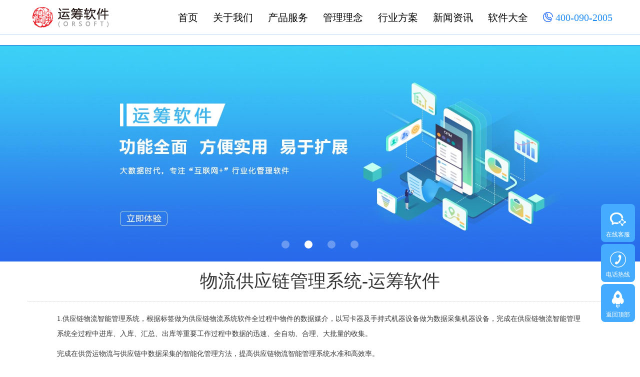

--- FILE ---
content_type: text/html
request_url: https://www.orsoft.org/news/20220813/161940.shtml
body_size: 17532
content:
<!DOCTYPE html>
<html>

<head>
    <meta charset="utf-8" />
    <meta name="viewport" content="width=device-width, initial-scale=1.0">
    <title>物流供应链管理系统-运筹软件</title>
    <meta name="keywords" content="物流ERP,供应链管理系统,供应链ERP,物流行业,物流仓储管理,货物溯源管理,物流标签管理,电子标签打印,物理管理软件" />
    <meta name="description" content="" />
    <link href="https://www.orsoft.org/" rel="canonical"/>
    <meta name="applicable-device"content="pc,mobile">
    <meta name="author" content="运筹软件 - https://www.orsoft.org" />
    <link rel="bookmark" href="https://www.orsoft.org/favicon.ico" />
    <link href="https://www.orsoft.org/css/bootstrap.min.css"  rel="stylesheet">
    <link href="https://www.orsoft.org/css/ie10-viewport-bug-workaround.css" rel="stylesheet">
    <link href="https://www.orsoft.org/css/starter-template.css" rel="stylesheet">
    <link href="https://www.orsoft.org/css/slick.css" rel="stylesheet">

</head>

<body>
        <!-- 导航栏部分-->
        ﻿<link href="https://www.orsoft.org/css/css.css" rel="stylesheet">
<img id="imgWeiXin" src="/images/qiyeweixin2.png" onclick="this.style.display='none';" alt="" class="right" style="display:none;width:300px;right:80px">
<img id="imgWeiXin2" src="/images/qiyeweixin.png" onclick="this.style.display='none';" alt="" class="right" style="display:none;width:300px;right:80px">
<div class="right">
    <div>
        <a href="javascript:void(0);" onclick="ShowWeiXin2();"  rel="nofollow">
            <img src="https://www.orsoft.org/images/运筹系统改_13.jpg" alt=""><br>
            在线客服
        </a>
    </div>
    <script type="text/javascript">
        function ShowWeiXin() {
            document.getElementById("imgWeiXin").style.display = "";
        }
        function ShowWeiXin2() {
            document.getElementById("imgWeiXin2").style.display = "";
        }
    </script>
    <div style="display:none;">
        <a href="javascript:void(0);" onclick="ShowWeiXin();" rel="nofollow">
            <img src="https://www.orsoft.org/images/weixinlogo.png" alt=""><br>
            微信交流
        </a>
    </div>
    <div>
        <a href="tel://4000902005">
            <img src="https://www.orsoft.org/images/运筹系统改_17.jpg" alt=""><br>
            电话热线
        </a>
    </div>
    <div>
        <a href="javascript:$('html,body').animate({ scrollTop: 0 }, 600);">
            <img src="https://www.orsoft.org/images/运筹系统改_30.jpg" alt=""><br>
            返回顶部
        </a>
    </div>
    <img id="imgDuiYi" src="https://www.orsoft.org/images/duiyi.gif" style="display: none; z-index: 1000; position: fixed; right: 0px; top: 100px;" onclick="this.style.display='none';">
</div>
<div class="top" style="display: none;">
    <div class="container">
        <img src="https://www.orsoft.org/images/tel.png" alt="">
        <span>全国服务热线：400-090-2005</span>
        <span>大数据时代，专注“互联网+”行业化管理软件服务商</span>
    </div>
</div>
<nav class="navbar navbar-fixed-top" style="background: #fff;">
    <div class="container">
        <div class="navbar-header">
            <button type="button" class="navbar-toggle collapsed" data-toggle="collapse" data-target="#navbar" aria-expanded="false" aria-controls="navbar">
                <span class="sr-only">Toggle navigation</span>
                <span class="icon-bar"></span>
                <span class="icon-bar"></span>
                <span class="icon-bar"></span>
            </button>
            <a target="_blank" class="navbar-brand" href="/">
                <img src="https://www.orsoft.org/images/运筹系统改_07.jpg" alt="运筹软件">
            </a>
        </div>
        <div id="navbar" class="collapse navbar-collapse">
            <ul class="nav navbar-nav">
                <li><a href="https://www.orsoft.org">首页</a></li>
                <li><a href="https://www.orsoft.org/About-1.shtml">关于我们</a></li>
                <li><a href="https://www.orsoft.org/software/">产品服务</a></li>
                <li><a href="https://www.orsoft.org/management/">管理理念</a></li>
                <li><a href="https://www.orsoft.org/solution/">行业方案</a></li>
                <li><a href="https://www.orsoft.org/news/">新闻资讯</a></li>
                <li><a href="https://www.orsoft.org/catogry/softtype/" style="padding-right: 0;">软件大全</a></li>
                <li style="display: none;"><a href="https://www.orsoft.org/About-1.shtml?nav=5">联系我们</a></li>
                <li>
                    <a href="tel://4000902005" style="color: #1e8bf3;">
                        <img src="https://www.orsoft.org/images/tel.png" />&nbsp;400-090-2005
                    </a>
                </li>
            </ul>
        </div>
    </div>
</nav>

    <div class="lunbo" id="banner">
        <a href="https://www.orsoft.org/order.aspx?from=%e6%99%ba%e6%85%a7%e5%b9%b3%e5%8f%b0%2b%e8%a1%8c%e4%b8%9a%e6%a0%87%e5%87%86%e5%8c%96%2b%e4%bc%81%e4%b8%9a%e4%b8%aa%e6%80%a7%e5%8c%96">
            <img src="https://www.orsoft.org/images/运筹系统改_10.jpg" alt="" width="100%" rel="nofollow"></a>
        <a href="https://www.orsoft.org/order.aspx?from=%e5%8a%9f%e8%83%bd%e5%85%a8%e9%9d%a2%2b%e6%96%b9%e4%be%bf%e5%ae%9e%e7%94%a8%2b%e6%98%93%e4%ba%8e%e6%89%a9%e5%b1%95">
            <img src="https://www.orsoft.org/images/banner1.jpg" alt="" width="100%" rel="nofollow"></a>
        <a href="https://www.orsoft.org/order.aspx?from=%e4%bb%b7%e6%a0%bc%e4%bd%8e%e5%bb%89%2b%e5%ae%9e%e6%96%bd%e5%bf%ab%e6%8d%b7%2b%e9%a3%8e%e9%99%a9%e5%8f%af%e6%8e%a7">
            <img src="https://www.orsoft.org/images/banner2.jpg" alt="" width="100%" rel="nofollow"></a>
        <a href="https://www.orsoft.org/order.aspx?from=%e9%a9%b0%e5%90%8d%e5%93%81%e7%89%8c%2b%e7%b3%bb%e7%bb%9f%e6%88%90%e7%86%9f%2b%e6%a1%88%e4%be%8b%e4%bc%97%e5%a4%9a">
            <img src="https://www.orsoft.org/images/banner3.jpg" alt="" width="100%" rel="nofollow"></a>
    </div>

        <!-- 内容区部分-->
            <div class="container">
	<h1>物流供应链管理系统-运筹软件</h1>
                <div class="divContent">
                <!--Content Start--><p class="MsoNormal" style="font-size: 12px;"><span style="font-size: 10.5pt; font-family: 宋体;"><font face="Calibri">1.</font></span><span style="font-size: 10.5pt; font-family: 宋体;">供应链物流智能管理系统，根据标签做为供应链物流系统软件全过程中物件的数据媒介，以写卡器及手持式机器设备做为数据采集机器设备，完成在供应链物流智能管理系统全过程中进库、入库、汇总、出库等重要工作过程中数据的迅速、全自动、合理、大批量的收集。</span></p><p class="MsoNormal" style="font-size: 12px;"><span style="font-size: 10.5pt; font-family: 宋体;">完成在供货运物流与供应链中数据采集的智能化管理方法，提高供应链物流智能管理系统水准和高效率。</span></p><p class="MsoNormal" style="font-size: 12px;"><span style="font-size: 10.5pt; font-family: 宋体;"><font face="Calibri">2.</font><font face="宋体">对各项</font></span><span style="font-size: 10.5pt; font-family: 宋体;">逻辑顺序及其与客户目前业务管理系统的逻辑顺序。顶展运用的每个货运物流与供应链运用控制模块管理处业务流程，仓储物流终端设备业务流程，主持终端机业务流程与分布式数据库开展数据传输</span><span style="font-size: 10.5pt; font-family: 宋体;">：</span><span style="font-size: 10.5pt; font-family: 宋体;">分布式数据库依据运里控制模块子组件的命令</span><span style="font-size: 10.5pt; font-family: 宋体;">，</span><span style="font-size: 10.5pt; font-family: 宋体;"><font face="宋体">根据传输数据层控制硬件配置</font><font face="Calibri">(</font><font face="宋体">包含移动式写卡器、便携式数据采集终端、发卡器</font><font face="Calibri">)</font><font face="宋体">，并获得硬件配置回到的数据信息</font></span><span style="font-size: 10.5pt; font-family: 宋体;">；</span><span style="font-size: 10.5pt; font-family: 宋体;">硬件配置则依据分布式数据库的命令载入或打印出标签，而目分布式数据库还承担应用软件和数据库查询中间的数据传输。</span><span style="font-family: 宋体; font-size: 10.5pt;">&nbsp;</span></p><p class="MsoNormal" style="font-size: 12px;"><span style="font-size: 10.5pt; font-family: 宋体;"><font face="Calibri">3.</font></span><span style="font-size: 10.5pt; font-family: 宋体;">货运物流与供应链管理智能管理系统由核心管理系统，库存管理系统，手持终端机操作系统构成，这好多个系统软件互相配合一同完成对</span><span style="font-size: 10.5pt; font-family: 宋体;">仓</span><span style="font-size: 10.5pt; font-family: 宋体;">库物资供应的贴标签、进库、入库、盘点、出库等各种工作阶段数据信息迅速精确的收集，保证公司立即精准地把握库存量的实际数据信息，有效的保证和操纵公司库存量，合理的提升物流仓储管理高效率，减少经营成本。</span></p><p class="MsoNormal" style="font-size: 12px;"><span style="font-size: 10.5pt; font-family: 宋体;"><font face="Calibri">4.</font><font face="宋体">第三方系统的对接应用，</font></span><span style="font-size: 10.5pt; font-family: 宋体;">在供应链物流智能管理系统的信息化规划和使用中，</span><span style="font-size: 10.5pt; font-family: 宋体;">支持</span><span style="font-size: 10.5pt; font-family: 宋体;">第三方系统软件</span><span style="font-size: 10.5pt; font-family: 宋体;">的</span><span style="font-size: 10.5pt; font-family: 宋体;"><font face="宋体">连接，如公司的</font><font face="Calibri">ERP</font><font face="宋体">供应链管理系统，</font><font face="Calibri">ERM</font><font face="宋体">系统软件等。</font></span></p><p class="MsoNormal" style=""><font face="宋体"><span style="font-size: 14px;">更多的软件详情请致电400-090-2005 解读顾问：马佳俊</span></font></p><!--Content End-->

	</div>
	    <div class="container">	
        <div id="chanpinln1_2_1_3">
            上一篇：<a href="https://www.orsoft.org/news/20220813/161601.shtml" style="color: #228B22;">金融行业投融资业务管理系统</a>&nbsp;
            下一篇：<a href="https://www.orsoft.org/news/20220815/145503.shtml" style="color: #228B22;">售后服务系统</a>
        </div>
		<div id="chanpinln1_2_1_4">
		    <p>推荐阅读</p>
			<ul>
				
				<li><a href="https://www.orsoft.org/news/20190124/170818.shtml">运筹软件-物流行业信息化管理系统</a></li>
				
				<li><a href="https://www.orsoft.org/news/20220421/153415.shtml">物流ERP系统功能需求以及解决方案</a></li>
				
				<li><a href="https://www.orsoft.org/news/20220517/101836.shtml">仓储物流行业解决方案</a></li>
				
				<li><a href="https://www.orsoft.org/news/20220819/165839.shtml">货运物流供应链管理系统</a></li>
				 
			</ul>
		</div>
    </div>
             </div>
        ﻿<span class="tiyan"><img src="https://www.orsoft.org/images/cuxiao.png"><a href="https://www.orsoft.org/order.aspx?from=%e6%b3%a8%e5%86%8c%e8%8e%b7%e8%b5%a0%e6%99%ba%e8%83%bd%e9%94%80%e5%94%ae%e8%87%aa%e5%8a%a8%e5%8c%96%e7%b3%bb%e7%bb%9f" rel="nofollow">注册获赠【智能销售自动化系统】</a></span>

<div class="erp1">

    <div class="container">
        <p>运筹软件的五大特色</p>
        <ul>
            <li>
                <img src="https://www.orsoft.org/images/运筹系统改_239.jpg" alt="">
                <p>“道”与“器”</p>
                <span>运筹软件各功能模块融入管理大师的先进管理思想及科学的业务管理模式，思想指导软件，软件服务管理，力求“道”与“器”的完美结合。</span>
            </li>
            <li>
                <img src="https://www.orsoft.org/images/运筹系统改_242.jpg" alt="">
                <p>超强安全性</p>
                <a>数据库底层加密</a>
                <a>网银数字证书</a>
                <a>加密锁加密</a>
                <a>硬件锁定</a>
            </li>
            <li>
                <img src="https://www.orsoft.org/images/运筹系统改_233.jpg" alt="">
                <p>
                    人、财、物<br />
                    产、供、销<br />
                    一体化解决方案
                </p>
                <span>运筹软件所有功能模块可集成使用，亦可分体使用。防止多套系统，重复录入数据，高效一体。</span>
            </li>
            <li>
                <img src="https://www.orsoft.org/images/运筹系统改_245.jpg" alt="">
                <p>界面友好、易用、实用</p>
                <span>运筹软件菜单、功能模块划分、表单字段布局、按钮名称、操作风格始终坚持符合人体工程学设计理念</span>
            </li>
            <li>
                <img src="https://www.orsoft.org/images/运筹系统改_236.jpg" alt="">
                <p>
                    专家顾问团队，<br>
                    持续性完善系统
                </p>
                <span>专注企业管理控制理念研究，坚持技术研发创新服务于管理厉行强悍、实用、简便、易用科学的实施方案、专业工程师服务</span>
            </li>
        </ul>
    </div>

</div>
<div class="erp2">
    <div class="container">
        <p>采购管理系统软件的十大标准</p>
        <table class="tblpk">
            <tr class="trpkheader">
                <td class="tdbiaozhun">PK项目</td>
                <td>评价标准</td>
                <td>运筹软件</td>
                <td>其他品牌</td>
            </tr>
            <tr>
                <td><img src="https://www.orsoft.org/images/品牌.png"  />品牌认知</td>
                <td>成立时间长、专业度高、坚持管理思想指导软件，软件系统服务企业管理；坚持技术创新、服务企业为本，不投机取巧，不炒作热点。 </td>
                <td>10余年专注企业管理软件研发，融入世界管理大师的先进管理思想，帮助企事业单位建立以客户为中心的经营理念、组织模式、业务规则及评估系统，形成一套整体的科学管控体系。</td>
                <td>成立时间短，风投注资成立，注重营销，炒作概念，只顾发展用户注册量，能圈更多的钱。 </td>
            </tr>
            <tr>
                <td><img src="https://www.orsoft.org/images/案例.png"  />行业案例 </td>
                <td>高端行业越多越好，理念先进，精细化管理，经验丰富，见多识广，专家顾问型团队；坚决杜绝“粗放式、简单化”管理。 </td>
                <td>高精尖企业管理规范、理念超前，引领作用强，浪潮集团、中国移动、华谊兄弟、中国高铁、国家储备粮集团等都是运筹典型客户。</td>
                <td>专注模式简单、松散管理的入门级产品，粗放式乡镇企业加工厂，信息化普及程度低的客户最多、人员最多。 </td>
            </tr>
            <tr>
                <td><img src="https://www.orsoft.org/images/功能.png"  />功能强弱</td>
                <td>CRM、OA、ERP、HR、SCM、微商城、APP、BPM等高度集成，整套企业管理体系，可以临时不用，但不能没有，否则后期对接后患无穷。 </td>
                <td>提供一体化管理系统，可分割使用，亦可集成使用。全面不失细致，通过一套软件即可掌控企业的人、财、物，产、供、销，运筹行业专用系统更强大，没有我们做不到，只有你想不到。</td>
                <td>只提供部分功能，典型的“信息孤岛”，碎片化管理，不成体系。简易、low，成了他们的代名词。好的管理体系不只是考勤、录客户、事务审批这么简单。 </td>
            </tr>
            <tr>
                <td><img src="https://www.orsoft.org/images/定制.png"  />个性定制 </td>
                <td>优秀的企业都有自己的独特管理体系，这就需要个性化的软件系统支撑，就像衣服“高级定制”，“量体裁衣”，精品永远是王道。</td>
                <td>行业定制+企业个性，运筹软件服务30多个行业，提供双定制产品及服务，我们坚信每个企业都是独一无二的，互联网思维，才是中国企业发展根本。</td>
                <td>典型特征：千篇一律，千人一面。总体来说就是信息化管理的V1.0版，大众普及化产品，永远只会在低端市场活跃。 </td>
            </tr>
            <tr>
                <td><img src="https://www.orsoft.org/images/方便.png"  />方便实用 </td>
                <td>符合人体工程学、管理工程学，工作习惯，编辑习惯、阅览习惯，众多前沿客户、工程师验证优化。 </td>
                <td>8种色系，随心选择，界面风格统一，适应设计潮流，一看即会，触类旁通，系统越是高深，表现越要浅显易懂。 </td>
                <td>过度美化，牺牲统一，简单的东西为了体现丰富化，只能在表现形式上多变花样，与管理方向南辕北辙。</td>
            </tr>
            <tr>
                <td><img src="https://www.orsoft.org/images/扩展.png"  />可扩展性</td>
                <td>企业所有管理体系工具尽可能都纳入软件系统，全面抛弃各种Excel表格数据填报、统计、下载查看的搬运工模式。 </td>
                <td>门户、场景、菜单、图标、语言、色系、表单、流程、字段、报表、app、数据引用、公式运算、自定义业务函数、回写、校验、权限、消息、预警、定时或触发任务均可自定义配置。</td>
                <td>有用没用的功能都在刷存在感，换色、换门户、换图标、换菜单名称、换表单字段、换可选项、换报表、自定义业务关联引用、回写，想都不用想，因为架构所限没法实现。 </td>
            </tr>
            <tr>
                <td><img src="https://www.orsoft.org/images/风险.png"  />周期风险</td>
                <td>无论简单需求，复杂需求，都有专业项目实施方案、配备项目经理把控进度、需求调研、个性化配置、安装、培训、上线、优化。</td>
                <td>周期短，简单需求1周内完成配置、培训，系统可拆分、可组合；预算有限的情况下可总体规划，分期购买。首期满足核心需求，后期逐步拓展。</td>
                <td>简单需求较短，复杂需求难以确定，因为二次开发涉及费用核算、双方汇报、审批，讨价还价、验证测试、BUG修复、综合成本高、风险大。</td>
            </tr>
            <tr>
                <td><img src="https://www.orsoft.org/images/集成.png"  />系统集成</td>
                <td>专业的管理系统工程一定是高度集成的，开放的接口，保持生态链良性发展。 </td>
                <td>集成呼叫中心、第三方ERP、OA、视频会议、单点登录、网银在线支付、微信、短信、Email、身份认证等。 </td>
                <td>大多为在线租用云部署模式，封闭式架构、不对外开放，不支持二次开发、第三方应用集成。 </td>
            </tr>
            <tr>
                <td><img src="https://www.orsoft.org/images/服务.png"  />售后服务</td>
                <td>专业考评工程师服务，支持远程协助、上门服务、驻场实施，与购买需求有偏差能及时响应。 </td>
                <td>项目组管理服务，用户满意度考评。超过购买需求30%以内，免费提供服务。超出部分核算工作量，按工时成本计费。 </td>
                <td>超过购买需求，不仅无免费服务。有的收费也难满足需求，二次开发也不是想做就能做，需要依赖于强大的平台支撑。</td>
            </tr>
            <tr>
                <td><img src="https://www.orsoft.org/images/价格.png"  />价格成本</td>
                <td>本地部署、云部署，使用没有本质区别，产权性质类似买房、租房，主要是随心所欲可定制度的差别、资产和费用的区别。 </td>
                <td>可租可售，同等品质水准比同行价低50%，通用普及版、行业专用版、高端定制版按需合作。运筹软件的经营理念：质优价廉，童叟无欺。 </td>
                <td>租用版抱着试试看的态度选择者居多，这也是圈用户的套路，只租不售，按年收费，表面便宜，实属不然，3年的钱足够买永久授权。</td>
            </tr>
        </table>

        <span class="tiyan"><a href="https://www.orsoft.org/order.aspx?from=%e7%ae%80%e7%ba%a6%e9%80%9a%e7%94%a8%e7%89%88" rel="nofollow"><img class="icon" src="https://www.orsoft.org/images/jianyue.png"  />简约通用版</a><a href="https://www.orsoft.org/order.aspx?from=%e9%ab%98%e7%ab%af%e5%ae%9a%e5%88%b6%e7%89%88" rel="nofollow"><img class="icon" src="https://www.orsoft.org/images/dingzhi.png"  />高端定制版</a></span>

    </div>
</div>
<div class="container anli">
    <p>行业客户经典案例</p>
    <div>
        <img src="https://www.orsoft.org/images/2_03.png" alt=""><div>
            <p>浪潮集团核心合作伙伴</p>
            <span>行业: IT（全国最大信息系统集成商）</span><span>应用: 合作终端客户包括CRM、政务OA、智慧粮库、执法系统及监管系统等</span>
        </div>
    </div>
    <div>
        <img src="https://www.orsoft.org/images/2_05.png" alt=""><div>
            <p>华谊兄弟传媒管理系统</p>
            <span>行业: 广告传媒（中国最大传媒集团）</span><span>应用: 客户、项目管理、合同协议、媒介资源管理、销售绩效、薪资提成</span>
        </div>
    </div>
    <div>
        <img src="https://www.orsoft.org/images/2_07.png" alt=""><div>
            <p>中储粮智慧办公数据铁笼</p>
            <span>行业: 党政机关（治国安邦核心单位）</span><span>应用: 公文流转、财务管理、辅助办公、人事档案、会议管理、物品资产、党建管理、档案管理</span>
        </div>
    </div>
    <div>
        <img src="https://www.orsoft.org/images/2_09.png" alt=""><div>
            <p>长城汽车媒介管理系统</p>
            <span>行业: 汽车制造（全球销量第一）</span><span>应用: 媒体公关、广告媒介、预算、框架协议、项目管理、采购执行、传播反馈、BI分析</span>
        </div>
    </div>
    <div>
        <img src="https://www.orsoft.org/images/2_15.png" alt=""><div>
            <p>中国书法家协会管理系统</p>
            <span>行业: 行业协会（国家级）</span><span>应用：会员档案、预备会员转正式会员审批、公告通知、作品发表、内部交流</span>
        </div>
    </div>
    <div>
        <img src="https://www.orsoft.org/images/2_16.png" alt=""><div>
            <p>金诃藏药分销体系</p>
            <span>行业: 生物医药（全国最大藏药企业）</span><span>应用: 客户档案、商业公司、合同协议结算、经销商在线下单、销售目标、物流跟踪、产品流向</span>
        </div>
    </div>
    <div>
        <img src="https://www.orsoft.org/images/2_17.png" alt=""><div>
            <p>客运智能教育培训管理系统</p>
            <span>行业：铁路运营（中国铁路总公司）</span><span>应用：培训课程、题库、学习练习、考试、对战积分、成绩排名、个人信息</span>
        </div>
    </div>
    <div>
        <img src="https://www.orsoft.org/images/2_18.png" alt=""><div>
            <p>中国移动ICT支撑核心伙伴</p>
            <span>行业：运营商（通信业No.1）</span><span>应用：合作终端客户包括CRM、OA、ERP、智慧社区、早餐工程等行业应用</span>
        </div>
    </div>
</div>
<div class="container anli">
    <span class="tiyan"><a href="/order.aspx?from=%e6%88%90%e4%b8%ba%e8%a1%8c%e4%b8%9a%e5%85%b8%e5%9e%8b%e5%ae%a2%e6%88%b7%ef%bc%8c%e7%ab%8b%e4%ba%ab5%e6%8a%98%e4%bc%98%e6%83%a0" rel="nofollow">成为行业典型客户，立享5折优惠！</a></span>
    <p>荣誉资质</p>
    <div>
        <img src="https://www.orsoft.org/images/r1.jpg" alt=""><div>
            <p class="rongyuzz">ISO9001-2015质量体系认证<br>全国产品和服务质量<br>诚信示范企业</p>
        </div>
    </div>
    <div>
        <img src="https://www.orsoft.org/images/r2.jpg" alt=""><div>
            <p class="rongyuzz">高新技术企业</p>
        </div>
    </div>
    <div>
        <img src="https://www.orsoft.org/images/r3.jpg" alt=""><div>
            <p class="rongyuzz">双软企业</p>
        </div>
    </div>
    <div>
        <img src="https://www.orsoft.org/images/r4.jpg" alt=""><div>
            <p class="rongyuzz">CMMI3软件开发能力<br>成熟度认证</p>
        </div>
    </div>
    <div>
        <img src="https://www.orsoft.org/images/r5.jpg" alt=""><div>
            <p class="rongyuzz">企业信用等级证书：AAA级</p>
        </div>
    </div>
    <div>
        <img src="https://www.orsoft.org/images/r6.jpg" alt=""><div>
            <p class="rongyuzz">中国管理软件行业<br>十大影响力品牌</p>
        </div>
    </div>
    <div>
        <img src="https://www.orsoft.org/images/r7.jpg" alt=""><div>
            <p class="rongyuzz">中国企业管理信息化<br>最具影响力企业</p>
        </div>
    </div>
    <div>
        <img src="https://www.orsoft.org/images/r8.jpg" alt=""><div>
            <p class="rongyuzz">中国质量、服务、信誉<br>AAA级企业</p>
        </div>
    </div>

</div>
<div style="height:100px;">
    <span class="tiyan"><img src="https://www.orsoft.org/images/cuxiao.png"><a href="https://www.orsoft.org/order.aspx?from=%e6%af%8f%e5%a4%a9%e5%89%8d100%e5%90%8d%e5%ae%a2%e6%88%b7%e5%85%8d%e5%ae%9e%e6%96%bd%e8%b4%b9" rel="nofollow">每天前100名客户免实施费，立即预约！</a></span>
</div>
<div style="background: #f2f2f2; padding-top: 38px;">
    <div class="container sabt">
        <p>
            运筹智慧管理系统<br>
            <span style="font-weight: bold;">驰名品牌，系统成熟，案例众多，功能全面，方便实用，易于扩展，价格低廉，实施快捷，风险可控</span>
        </p>
        <ul>
            <li class="act">
                <img src="https://www.orsoft.org/images/23.png" alt="">
                <img src="https://www.orsoft.org/images/gn33.png" alt="">
                <div>
                    <p>
                        综合数据管理<br />
                        全面解决方案
                    </p>
                </div>
            </li>
            <li>
                <img src="https://www.orsoft.org/images/25.png" alt="">
                <img src="https://www.orsoft.org/images/gn22.png" alt="">
                <div>
                    <p>
                        协同有序工作<br />
                        高效敏捷运营
                    </p>
                </div>
            </li>
            <li>
                <img src="https://www.orsoft.org/images/24.png" alt="">
                <img src="https://www.orsoft.org/images/gn44.png" alt="">
                <div>
                    <p>
                        开源节流增利<br />
                        力求客户满意
                    </p>
                </div>
            </li>

            <li>
                <img src="https://www.orsoft.org/images/22.png" alt="">
                <img src="https://www.orsoft.org/images/gn11.png" alt="">
                <div>
                    <p>
                        行业标准平台<br />
                        个性量身定制
                    </p>
                </div>
            </li>
        </ul>
    </div>
</div>
<div class="container sabt_1">

    <div class="sxx">
        <ul>
            <li class="act">团队聚能平台</li>
            <li>经营数据平台</li>
            <li>永续发展平台</li>
        </ul>
        <div>
            <p>
                <img src="https://www.orsoft.org/images/打单流程.png" alt=""><br>
                打单流程
            </p>
            <p>
                <img src="https://www.orsoft.org/images/服务流程.png" alt=""><br>
                服务流程
            </p>
            <p>
                <img src="https://www.orsoft.org/images/目标任务.png" alt=""><br>
                目标任务
            </p>
            <p>
                <img src="https://www.orsoft.org/images/时间管理.png" alt=""><br>
                时间管理
            </p>
            <p>
                <img src="https://www.orsoft.org/images/业务全流程.png" alt=""><br>
                业务全流程
            </p>
            <p>
                <img src="https://www.orsoft.org/images/预算控制.png" alt=""><br>
                预算控制
            </p>
            <p>
                <img src="https://www.orsoft.org/images/支付流程.png" alt=""><br>
                支付流程
            </p>
        </div>
        <div>
            <p>
                <img src="https://www.orsoft.org/images/41_03.jpg" alt=""><br>
                市场管理
            </p>
            <p>
                <img src="https://www.orsoft.org/images/41_05.jpg" alt=""><br>
                客户管理
            </p>
            <p>
                <img src="https://www.orsoft.org/images/41_07.jpg" alt=""><br>
                销售管理
            </p>
            <p>
                <img src="https://www.orsoft.org/images/41_09.jpg" alt=""><br>
                交付管理
            </p>
            <p>
                <img src="https://www.orsoft.org/images/41_11.jpg" alt=""><br>
                服务管理
            </p>
            <p>
                <img src="https://www.orsoft.org/images/1415_03.jpg" alt=""><br>
                资源管理
            </p>
            <p>
                <img src="https://www.orsoft.org/images/1415_05.jpg" alt=""><br>
                决策分析
            </p>
        </div>
        <div>
            <p>
                <img src="https://www.orsoft.org/images/PC,APP页面配置.png" alt=""><br>
                PC/APP页面配置
            </p>
            <p>
                <img src="https://www.orsoft.org/images/表单字段定义.png" alt=""><br>
                表单字段定义
            </p>
            <p>
                <img src="https://www.orsoft.org/images/持续服务.png" alt=""><br>
                持续服务
            </p>
            <p>
                <img src="https://www.orsoft.org/images/流程定义.png" alt=""><br>
                流程定义
            </p>
            <p>
                <img src="https://www.orsoft.org/images/模板定义.png" alt=""><br>
                模板定义
            </p>
            <p>
                <img src="https://www.orsoft.org/images/权限配置.png" alt=""><br>
                权限配置
            </p>
            <p>
                <img src="https://www.orsoft.org/images/系统集成.png" alt=""><br>
                系统集成
            </p>
        </div>
    </div>


    <div class="szy">
        <div>
            <img src="https://www.orsoft.org/images/运筹系统改_38.jpg" alt="">
            <p>运筹软件业务执行层、管理控制层、决策规划层各功能模块清晰明确，浑然一体。全方位提升企业管理水平，这是我们持续不懈的追求</p>
        </div>
        <div>
            <img src="https://www.orsoft.org/images/运筹系统改_41.jpg" alt="">
            <p>【决策层】通过软件提供的各项报表对经营情况数据挖掘分析进行战略规划，下达各项任务指标。</p>
        </div>
        <div>
            <img src="https://www.orsoft.org/images/运筹系统改_45.jpg" alt="">
            <p>【管理层】业务流程规划，固化到软件中，实施绩效考核指导，辅助下属完成各项任务。</p>
        </div>
        <div>
            <img src="https://www.orsoft.org/images/运筹系统改_46.jpg" alt="">
            <p>【执行层】强有力的执行力软件系统，主动推动各部门人员协同，有序的积极完成工作；提交可靠的原始数据。</p>
        </div>
    </div>

    <div class="slc">
        <ul>
            <li>规范化市场管理，有效把握市场费用、执行过程、市场结果、市场商机</li>
            <li>统一客户/经销管理，提高核心数据透明性和准确性，同时提高客户服务执行</li>
            <li>销售过程透明化，全面掌握销售过程，由结果管理转变为过程管理</li>
            <li>内部协同机制，内部沟通、任务分配、部门协调，进度执行</li>
            <li>完善交付、售后服务管理体系</li>
            <li>售后服务过程管理、提高客户满意度</li>
            <li>人员绩效，KPI管理体系</li>
            <li>业务流程化、管理目标化</li>
        </ul>
        <img src="https://www.orsoft.org/images/1231_07.jpg" alt="">
    </div>

    <div class="dz">
        <div>
            <div>
                <img src="https://www.orsoft.org/images/12415_10.jpg" alt="">
                <div>
                    <p>自定义对象</p>
                    <span>业务对象</span>
                    <span>字段类型</span>
                    <span>数据关系</span>
                    <span>个性UI</span>
                </div>
            </div>
            <div>
                <img src="https://www.orsoft.org/images/12415_03.jpg" alt="">
                <div>
                    <p>权限</p>
                    <span>表单</span>
                    <span>操作</span>
                    <span>字段</span>
                    <span>交叉矩阵</span>
                </div>
            </div>
            <div>
                <img src="https://www.orsoft.org/images/12415_05.jpg" alt="">
                <div>
                    <p>流程</p>
                    <span>审批流</span>
                    <span>业务流</span>
                    <span>数据流</span>
                </div>
            </div>
            <div>
                <img src="https://www.orsoft.org/images/12415_13.jpg" alt="">
                <div>
                    <p>BI数据分析</p>
                    <span>数据报表</span>
                    <span>穿透视智能分析</span>
                    <span>自定义展示</span>
                    <span>管理驾驶仓</span>
                </div>
            </div>
            <div>
                <img src="https://www.orsoft.org/images/12415_07.jpg" alt="">
                <div>
                    <p>IT系统集成</p>
                    <span>业务数据</span>
                    <span>单点登陆</span>
                    <span>消息推送</span>
                    <span>审批流程</span>
                </div>
            </div>
        </div>

    </div>
    <span class="tiyan"><a href="https://www.orsoft.org/order.aspx?from=%e5%85%8d%e8%b4%b9%e8%bf%9b%e8%a1%8c%e4%b8%9a%e5%8a%a1%e6%a2%b3%e7%90%86%ef%bc%8c%e6%8f%90%e4%be%9b%e4%b8%aa%e6%80%a7%e5%8c%96%e8%a7%a3%e5%86%b3%e6%96%b9%e6%a1%88" rel="nofollow">免费进行业务梳理，提供个性化解决方案</a></span>

</div>


<div style="background: #f2f2f2;">
    <div class="container lc">
        <p>运筹软件标准项目实施管理流程</p>
        <div>
            <p>
                <img src="https://www.orsoft.org/images/运筹系统改_210.jpg" alt=""><br>
                售前阶段
            </p>
            <p>
                <img src="https://www.orsoft.org/images/运筹系统改_193.jpg" alt=""><br>
                实施启动
            </p>
            <p>
                <img src="https://www.orsoft.org/images/运筹系统改_195.jpg" alt=""><br>
                需求梳理
            </p>
            <p>
                <img src="https://www.orsoft.org/images/运筹系统改_198.jpg" alt=""><br>
                蓝图设计
            </p>
            <p>
                <img src="https://www.orsoft.org/images/运筹系统改_201.jpg" alt=""><br>
                配置开发
            </p>
            <p>
                <img src="https://www.orsoft.org/images/运筹系统改_203.jpg" alt=""><br>
                测试培训
            </p>
            <p>
                <img src="https://www.orsoft.org/images/运筹系统改_205.jpg" alt=""><br>
                上线运行
            </p>
            <p>
                <img src="https://www.orsoft.org/images/运筹系统改_207.jpg" alt=""><br>
                客户维系
            </p>
        </div>
        <ul>
            <li>
                <img src="https://www.orsoft.org/images/运筹系统改_224.jpg" alt="">
                <p>24小时电话</p>
                <span>
                    电话实时响应服务：运筹软件有限公司为用户提供400-090-2005电话热线响应服务，随时接受客户服务要求。<br />
                    客户服务中心由专人值守，在下班后转接至手机。
                </span>
            </li>
            <li>
                <img src="https://www.orsoft.org/images/运筹系统改_227.jpg" alt="">
                <p>远程协助</p>
                <span>如果用户在系统使用过程中遇到一些基本的系统问题，我公司的支持工程师或专家可以通过QQ远程桌面、视频会议等方式指导用户排除故障的方式方法。这种方式可以更快、更及时的方式达到亲临现场解决问题的效果。</span>
            </li>
            <li>
                <img src="https://www.orsoft.org/images/运筹系统改_221.jpg" alt="">
                <p>现场支持</p>
                <span>对于软件系统在设备出现故障，用户的系统管理员、远程协助和电话技术支持不能及时解决时，我们将以用户实际利益为重，及时提供工程师到用户现场进行服务</span>
            </li>
        </ul>
        <span class="tiyan"><a href="https://www.orsoft.org/order.aspx?from=%e6%95%b4%e7%82%b9%e6%8a%bd%e5%8f%96%e4%b8%a4%e5%b9%b4%e5%85%8d%e8%b4%b9%e8%b4%a8%e4%bf%9d%e5%90%8d%e9%a2%9d" rel="nofollow">立即注册，整点抽取两年免费质保名额！</a></span>
    </div>
</div>
			 

        </div>
        <!-- 尾部区部分-->
        ﻿<div style="background: #888;">
    <div class="container bottom">
        <p style="border-bottom:0;">
            <span class="meitibd">媒体报道：运筹软件——CRM、OA、ERP、BPM、APP，管理信息化系统时代引擎&gt;&gt;&nbsp;&nbsp;</span>
            <a href="http://www.soft6.com/news/201805/21/337880.html" rel="nofollow" target="_blank">中国软件网</a>&nbsp;	
                <a href="http://www.ccidnet.com/2018/0521/10389072.shtml" rel="nofollow" target="_blank">赛迪网</a>&nbsp;
                <a href="https://www.sohu.com/a/232366597_100175766" rel="nofollow" target="_blank">搜狐网</a>&nbsp;
                <a href="http://doc.pcpop.com/4533/4533628.shtml" rel="nofollow" target="_blank" style="border-right: 0;">泡泡网</a>&nbsp;	
        </p>
        <p>
            <a target="_blank" href="https://www.orsoft.org/">首页</a>
            <a target="_blank" href="https://www.orsoft.org/About-1.shtml">关于我们</a>
            <a target="_blank" href="https://www.orsoft.org/software/">产品服务</a>
            <a target="_blank" href="https://www.orsoft.org/management/">管理理念</a>
            <a target="_blank" href="https://www.orsoft.org/hangye/">行业软件</a>
            <a target="_blank" href="https://www.orsoft.org/quyu/">区域软件</a>
            <a href="https://www.orsoft.org/tongyong/">通用软件</a>
            <a href="https://www.orsoft.org/About-1.shtml?nav=5">联系我们</a>
	    <a href="https://www.orsoft.org/sitemap.xml">网站地图</a>
        </p>
	<p>          
            <a href="https://www.orsoft.org/sitemap1.xml">网站地图2</a>
            <a href="https://www.orsoft.org/sitemap2.xml">网站地图3</a>
            <a href="https://www.orsoft.org/sitemap3.xml">网站地图4</a>
            <a href="https://www.orsoft.org/sitemap4.xml">网站地图5</a>
            <a href="https://www.orsoft.org/sitemap5.xml">网站地图6</a>
            <a href="https://www.orsoft.org/sitemap6.xml">网站地图7</a>
            <a href="https://www.orsoft.org/sitemap7.xml">网站地图8</a>
            <a href="https://www.orsoft.org/sitemap8.xml">网站地图9</a>
            <a href="https://www.orsoft.org/sitemap9.xml">网站地图10</a>
	</p>

        <ul>
            <li>
                <img src="https://www.orsoft.org/images/141_03.png" alt="">        
				</li>
				<li>
                    <span id="spanLink1">运筹软件有限公司专业从事<a href="https://www.orsoft.org/Product-54.shtml">crm系统</a>/<a href="https://www.orsoft.org/Product-54.shtml">crm软件</a>/
				 <a href="https://www.orsoft.org/Product-54.shtml">crm客户管理系统</a>/
				 <a href="https://www.orsoft.org/Product-56.shtml">ERP系统</a>/
				 <a href="https://www.orsoft.org/Product-56.shtml">erp软件</a>/
				 <a href="https://www.orsoft.org/Product-56.shtml">erp管理系统</a>/
					<a href="https://www.orsoft.org/software/20141108/101651.shtml">BPM系统</a>/
					<a href="https://www.orsoft.org/software/20140731/165340.shtml">APP软件开发</a>/
					<a href="https://www.orsoft.org/solution/20180810/180603.shtml">政务OA系统</a>/
					<a href="https://www.orsoft.org/Product-55.shtml">oa系统</a>/
					<a href="https://www.orsoft.org/software/">企业管理系统</a>/
					<a href="https://www.orsoft.org/catogry/softtype/">各行业管理系统</a>/					
					…<a href="https://www.orsoft.org/catogry/softtype/indexlist.shtml">行业分类</a>/<a href="https://www.orsoft.org/catogry/softtype/indexlist2.shtml">功能分类</a>，品质超群，价格从众。</span>
            </li>
        </ul>
    </div>
</div>
<div style="background: #737373;">
    <div class="container bottom1">Copyright © 2012-2023 运筹软件（ORSOFT）AII Raights Reserved <a style="color:#cccccc;" href="http://beian.miit.gov.cn" target="_blank">鲁ICP备11025625号-2</a>&nbsp;<a target="_blank" href="http://www.beian.gov.cn/portal/registerSystemInfo?recordcode=37010202003001" style="color:#cccccc;">鲁公网安备 37010202003001号</a>
	<br/>免责声明：任何单位或个人认为本网站转载信息涉及版权或有侵权嫌疑等问题的，敬请立即通知，运筹软件将在第一时间予以更改或删除
	</div>
</div>
<script>
    var _hmt = _hmt || [];
    (function () {
        var hm = document.createElement("script");
        hm.src = "https://hm.baidu.com/hm.js?696daec0dfbf86a1ca4ff707a21b96dc";
        var s = document.getElementsByTagName("script")[0];
        s.parentNode.insertBefore(hm, s);
    })();
    function getCookie(name) {
        try {
            var start = document.cookie.indexOf(name + "=");
            var len = start + name.length + 1;
            if ((!start) && (name != document.cookie.substring(0, name.length))) {
                return null;
            }
            if (start == -1) return null;
            var end = document.cookie.indexOf(';', len);
            if (end == -1) end = document.cookie.length;
            return document.cookie.substring(len, end);
        }
        catch (ex) { }
    }

    function setCookie(name, value, expires, path, domain, secure) {
        try {
            var today = new Date();
            today.setTime(today.getTime());
            if (expires) {
                expires = expires * 1000 * 60 * 60 * 24;
            }
            var expires_date = new Date(today.getTime() + (expires));
            document.cookie = name + '=' + value +
                ((expires) ? ';expires=' + expires_date.toGMTString() : '') + //expires.toGMTString() 
                ((path) ? ';path=' + path : '') +
                ((domain) ? ';domain=' + domain : '') +
                ((secure) ? ';secure' : '');
        }
        catch (ex) { }
    }
	setCookie("historyurl",document.URL.toString()+"-"+document.title, 1 ,"/","orsoft.org");
	
</script>


        <script src="https://www.orsoft.org/js/jquery.min.js"></script>
        <script src="https://www.orsoft.org/js/slick.min.js"></script>
        <script src="https://www.orsoft.org/js/index.js"></script>
        <script src="https://www.orsoft.org/js/bootstrap.min.js"></script>
        <script src="https://www.orsoft.org/js/ie10-viewport-bug-workaround.js"></script>
</body>
</html>
<!--Published Date:2022/12/21 14:57:29   Power by www.orsoft.org-->


--- FILE ---
content_type: text/css
request_url: https://www.orsoft.org/css/css.css
body_size: 7960
content:

/* @Author: anchen
* @Date:   2018-12-10 08:59:10
* @Last Modified by:   anchen
* @Last Modified time: 2019-02-13 17:23:34
*/
* {
	margin: 0;
	padding: 0;
	outline: 0 none !important;
}

body {
	font-family: 微软雅黑;
	padding-top: 70px;
}

ul {
	padding: 0;
}

img {
	max-width: 100%;
}

a {
	text-decoration: none !important;
}

li {
	list-style: none;
}

.container {
	margin: 0 auto;
}

	.container h1 {
		text-align: center;
		border-bottom: dotted 1px #cccccc;
		padding-bottom: 20px;
		margin-bottom: 20px;
	}

	.container #chanpinln1_2_1_3, .container #chanpinln1_2_1_4 {
		padding: 20px;
	}

#chanpinln1_2_1_3 a {
	margin-right: 60px;
}

#chanpinln1_2_1_4 p {
	font-size: 16p;
	font-weight: bold;
}

#chanpinln1_2_1_4 li {
	float: left;
	margin-right: 10px;
	line-height: 30px;
}

.container .divContent {
	width: 90%;
	margin-left: auto;
	margin-right: auto;
	font-size: 16px;
	line-height: 30px;
}
/*.navbar-toggle .icon-bar{background: #000;}*/
/*.navbar-fixed-top{background: #fff;}*/
.navbar {
	height: 70px;
	border-bottom: solid 1px #c2dcfc;
}

.nav > li > a:hover {
	background: none
}

.navbar-brand {
	padding: 12px 15px;
	height: 70px;
}

.navbar-nav > li {
	margin-right: 30px;
}

	.navbar-nav > li > a {
		line-height: 70px;
		height: 70px;
		color: #000;
		font-size: 20px;
		padding: 0;
	}

		.navbar-nav > li > a:hover {
			color: #1e8bf3;
		}

	.navbar-nav > li:last-child {
		margin-right: 0;
	}

.navbar-nav > .active > a {
	color: #1e8bf3;
}

.navbar-toggle .icon-bar {
	background: #000;
}

.navbar-toggle {
	margin-top: 18px;
}

.navbar-nav {
	float: right;
}

.banner {
	font-size: 0;
}

	.banner > img {
		width: 32%;
		margin-right: 2%;
	}

		.banner > img:last-child {
			margin-right: 0;
		}

.right {
	position: fixed;
	right: 10px;
	bottom: 10%;
	width: 68px;
	line-height: 1;
	font-size: 0;
	z-index: 99999999999999;
}

	.right > div {
		height: 76px;
		padding-top: 13px;
		background: #45abff;
		text-align: center;
		border-radius: 8px;
		margin-bottom: 4px;
	}

		.right > div > a {
			font-size: 12px;
			color: #fff;
		}

		.right > div img {
			margin-bottom: 6px;
		}

.lunbo {
	overflow: hidden;
}

	.lunbo .slick-next, .lunbo .slick-prev {
		position: absolute;
		top: 50%;
		margin-top: -25px;
		overflow: hidden;
		cursor: pointer;
		width: 35px;
		height: 62px;
		font-size: 0;
		line-height: 0;
		line-height: 999;
		background-repeat: no-repeat;
		background-position: center center;
		-o-background-size: auto 50px;
		-ms-background-size: auto 50px;
		-moz-background-size: auto 50px;
		-webkit-background-size: auto 50px;
		background-size: auto 50px;
		outline: none;
	}

	.lunbo .slick-prev {
		left: 3%;
		background: none;
		background-repeat: no-repeat;
		z-index: 9999;
		border: none;
		outline: none;
	}

	.lunbo .slick-next {
		right: 3%;
		background: none;
		background-repeat: no-repeat;
		z-index: 9999;
		border: none;
		outline: none;
	}

	.lunbo .slick-dots {
		position: absolute;
		left: 0;
		bottom: 40px;
		width: 100%;
		text-align: center;
		z-index: 99;
		margin-bottom: 0;
		height: 3px;
		line-height: 1;
	}

		.lunbo .slick-dots li {
			display: inline-block;
			margin: 0 15px;
			float: initial;
		}

			.lunbo .slick-dots li button {
				display: block;
				width: 16px;
				height: 16px;
				padding: 0;
				font-size: 0px;
				line-height: 20px;
				text-indent: 0px;
				background: rgba(255,255,255,0.3);
				border: none;
				outline: none;
				cursor: pointer;
				transition: 0.5s;
				color: #fff;
				border-radius: 50%;
			}

			.lunbo .slick-dots li.slick-active button {
				background: #fff;
			}

.navbar-fixed-top {
	top: 0px;
}

.top {
	background: #f2f2f2;
	line-height: 30px;
	height: 30px;
	position: fixed;
	left: 0;
	top: 0;
	z-index: 1030;
	width: 100%;
}

	.top img {
		vertical-align: middle;
		margin-right: 6px;
	}

	.top span {
		font-size: 12px;
		color: #7490c6;
		vertical-align: middle;
		margin-right: 36px;
	}

	.top a {
		font-size: 12px;
		color: #808080;
		padding: 0px 14px;
		border-left: 1px solid #808080;
		float: right;
		line-height: 12px;
		height: 12px;
		margin: 9px 0;
	}

		.top a:last-child {
			border: none;
		}

.zl {
	line-height: 1;
	font-size: 0;
	margin-top: 15px;
}

	.zl a {
		font-size: 14px;
		border-right: 1px solid #d9d9d9;
		padding: 0 15px;
		color: #333333;
		margin-bottom: 15px;
		display: inline-block;
	}

		.zl a:hover {
			color: #1e8bf3;
		}

		.zl a:nth-child(13n) {
			border: none;
		}

	.zl p {
		display: none;
		cursor: pointer;
		font-size: 16px;
		color: #333333;
		border: 1px solid #333333;
		line-height: 26px;
		width: 100px;
		margin: 0 auto 20px;
		text-align: center;
	}

.sabt > p {
	font-size: 40px;
	color: #333333;
	text-align: center;
	margin-bottom: 38px;
	line-height: 38px;
}

	.sabt > p > span {
		font-size: 16px;
		display: inline-block;
	}

.sabt ul {
	overflow: hidden;
	margin-bottom: 0;
}

.sabt li img {
	margin-bottom: 15px;
	width: 60px;
}

.sabt li {
	width: 23.5%;
	margin-right: 2%;
	padding-top: 17px;
	text-align: center;
	float: left;
	cursor: pointer;
	padding-bottom: 17px;
	height: 170px;
}

.sabt .act {
	background: #fff;
}

.sabt li:last-child {
	margin-right: 0;
}

.sabt li p {
	font-size: 16px;
	color: #333;
	line-height: 26px;
	margin-bottom: 0;
	display: -webkit-box;
	-webkit-box-orient: vertical;
	-webkit-line-clamp: 2;
	overflow: hidden;
}

.sabt li div {
	display: table-cell;
	vertical-align: middle;
	height: 38px;
	padding: 0 10px;
}

.sabt2 > p {
	font-size: 40px;
	color: #333333;
	text-align: center;
	margin-bottom: 38px;
	line-height: 38px;
}

	.sabt2 > p > span {
		font-size: 16px;
		display: inline-block;
	}

.sabt2 ul {
	overflow: hidden;
	margin-bottom: 0;
}

.sabt2 li img {
	margin-bottom: 2px;
	width: 60px;
}

.sabt2 li {
	width: 23.5%;
	margin-right: 2%;
	text-align: center;
	float: left;
	cursor: pointer;
	height: 120px;
	padding-top: 10px;
	color: #666;
}

.sabt2 span {
	background-color: #3c94ff;
	border-radius: 3px;
	color: #fff;
	height: 30px;
	line-height: 20px;
	padding: 6px;
	display: inline-block;
	margin-top: 5px;
	overflow: hidden;
}

.sabt2 .act span {
	background-color: #ffa83d;
}

.sabt2 .act {
	background: #fff;
	color: #1ae128;
}

.sabt2 li:last-child {
	margin-right: 0;
}

.sabt2 li p {
	font-size: 36px;
	font-weight: bold;
	line-height: 50px;
	margin-bottom: 0;
	display: -webkit-box;
	-webkit-box-orient: vertical;
	-webkit-line-clamp: 2;
	overflow: hidden;
}

.sabt2 li div {
	display: table-cell;
	vertical-align: middle;
	height: 38px;
	padding: 0 10px;
}


.sabt_1 {
	font-size: 0;
	line-height: 1;
	text-align: center;
}

	.sabt_1 > div {
		overflow: hidden;
		margin-top: 48px;
		display: none;
	}

	.sabt_1 > .szy > div {
		width: 49.5%;
		border-right: 1px solid #b3b3b3;
		float: left;
		padding: 24px 0;
	}

		.sabt_1 > .szy > div:nth-child(1) {
			border-bottom: 1px solid #b3b3b3;
		}

		.sabt_1 > .szy > div:nth-child(2) {
			border-bottom: 1px solid #b3b3b3;
		}

		.sabt_1 > .szy > div:nth-child(2n) {
			border-right: none;
		}

	.sabt_1 > .szy img {
		vertical-align: middle;
		margin-right: 53px;
		width: 96px;
	}

	.sabt_1 > .szy > div > p {
		vertical-align: middle;
		font-size: 14px;
		display: inline-block;
		width: 260px;
		text-align: left;
		line-height: 24px;
		letter-spacing: 0px;
		margin-bottom: 0;
	}

	.sabt_1 > div:first-child {
		display: block;
	}

.sabt2_1 {
	font-size: 0;
	line-height: 1;
}

	.sabt2_1 > div {
		margin-top: 28px;
		display: none;
	}

	.sabt2_1 > .szy > div {
		width: 49.5%;
		border-right: 1px solid #b3b3b3;
		float: left;
		padding: 24px 0;
	}

		.sabt2_1 > .szy > div:nth-child(1) {
			border-bottom: 1px solid #b3b3b3;
		}

		.sabt2_1 > .szy > div:nth-child(2) {
			border-bottom: 1px solid #b3b3b3;
		}

		.sabt2_1 > .szy > div:nth-child(2n) {
			border-right: none;
		}

	.sabt2_1 > .szy img {
		vertical-align: middle;
		margin-right: 53px;
		width: 96px;
	}

	.sabt2_1 > .szy > div > p {
		vertical-align: middle;
		font-size: 14px;
		display: inline-block;
		width: 260px;
		text-align: left;
		line-height: 24px;
		letter-spacing: 0px;
		margin-bottom: 0;
	}

	.sabt2_1 a {
		font-size: 18px;
		border: 1px solid #3c94ff;
		border-radius: 2px;
		color: #3c94ff;
		width: 118px;
		height: 20px;
		line-height: 20px;
		text-align: center;
		display: block;
		margin: 1px auto 1px;
		transition: 0.5s;
	}

		.sabt2_1 a:hover {
			background: #3c94ff;
			color: #fff;
		}

	.sabt2_1 > div:first-child {
		display: block;
	}

.crm {
	line-height: 1;
	font-size: 0;
}

	.crm > div {
		position: relative;
	}

		.crm > div > p {
			font-size: 40px;
			color: #333333;
			text-align: center;
		}

		.crm > div > img {
			position: absolute;
			top: 10px;
			left: 50%;
			margin-left: -213px;
		}

	.crm ul {
		overflow: hidden;
	}

	.crm li {
		width: 270px;
		float: left;
		margin-right: 600px;
		height: 80px;
		margin-bottom: 10px;
	}

		.crm li:nth-child(2n) {
			float: right;
			margin-right: 0;
		}

		.crm li img {
			float: left;
		}

		.crm li div {
			float: right;
			width: 220px;
			color: #666666;
		}

			.crm li div > p {
				font-size: 18px;
				margin-bottom: 16px;
			}

			.crm li div > span {
				font-size: 14px;
				line-height: 20px;
				display: -webkit-box;
				-webkit-box-orient: vertical;
				-webkit-line-clamp: 4;
				overflow: hidden;
			}

.gn {
	line-height: 1;
	font-size: 0;
	padding-top: 10px;
}

	.gn div {
		text-align: center;
	}

		.gn div > p {
			font-size: 40px;
			margin-bottom: 30px;
		}

		.gn div > span {
			font-size: 20px;
		}

	.gn > p {
		margin-top: 35px;
		text-align: center;
		margin-bottom: 38px;
	}

		.gn > p > b {
			width: 366px;
			display: inline-block;
			vertical-align: middle;
			height: 1px;
			background: #808080;
			margin: 0 12px;
		}

		.gn > p > span {
			vertical-align: middle;
			font-size: 20px;
			color: #333;
		}

	.gn ul {
		overflow: hidden;
	}
	/*.gn ul li img{width: 117px;height: 117px;}*/
	.gn li {
		float: left;
		width: 20%;
		text-align: center;
		margin-bottom: 10px;
	}

		.gn li p {
			font-size: 18px;
			margin-top: 18px;
			color: #333;
			overflow: hidden;
			text-overflow: ellipsis;
			white-space: nowrap
		}

.erp {
	padding-top: 22px;
	line-height: 1;
	font-size: 0;
	width: 100%;
	background-size: 100% auto;
}

	.erp > div > p {
		font-size: 40px;
		color: #fff;
		text-align: center;
		margin-bottom: 60px;
	}
	/*.erp ul{overflow: hidden;}*/
	.erp li {
		width: 194px;
		margin-right: 20px;
		text-align: center;
		background: #fff;
		padding-top: 35px;
		height: 430px;
		box-shadow: 0 3px 8px #324b64;
		float: left;
		margin-bottom: 28px;
	}

		.erp li:nth-child(5n) {
			margin-right: 0;
		}

		.erp li p {
			font-size: 20px;
			color: #fff;
			margin-top: 27px;
			margin-bottom: 20px;
			display: block;
			padding: 8px;
			background-color: #FF9F3E;
		}

	.erp .act a {
		text-align: left;
		margin-right: 16px;
		width: 86px;
	}

		.erp .act a:nth-child(2n) {
			margin-right: 0;
		}

	.erp li a {
		font-size: 14px;
		color: #808080;
		display: inline-block;
		vertical-align: middle;
		margin-bottom: 6px;
	}

	.erp > div > a {
		font-size: 18px;
		border: 1px solid #fff;
		border-radius: 8px;
		color: #fff;
		width: 118px;
		height: 28px;
		line-height: 28px;
		text-align: center;
		display: block;
		margin: 0px auto 50px;
		transition: 0.5s;
	}

		.erp > div > a:hover {
			background: #fff;
			color: #3c94ff;
		}

.erp2 > div > p {
	font-size: 40px;
	color: #333333;
	text-align: center;
	margin-bottom: 40px;
	margin-top: 20px;
}

.tblpk {
	width: 100%;
	border: solid 1px #ccc;
	border-collapse: collapse;
	border-radius: 3px;
	box-shadow: 0 3px 8px #324b64;
}

	.tblpk tr:nth-child(2n+1) {
		background-color: #f2f2f2;
	}

	.tblpk td {
		border: solid 1px #ccc;
		padding: 5px;
		padding-top: 10px;
		padding-bottom: 10px;
	}

	.tblpk img {
		margin-right: 5px;
	}

.trpkheader td {
	text-align: center;
	font-size: 20px;
	color: #0A94DC;
	line-height: 30px;
	height: 30px;
	border-bottom: solid 3px #ccc;
	font-weight: bold;
}

.tdbiaozhun {
	width: 120px;
}

.hangye a {
	margin: 10px;
	display: inline-block;
	height: 80px;
	line-height: 80px;
}

.sabt1 > p {
	font-size: 40px;
	color: #333333;
	text-align: center;
	margin-bottom: 38px;
}

	.sabt1 > p > span {
		font-size: 20px;
		display: inline-block;
		margin-top: 25px;
	}

.sabt1 ul {
	overflow: hidden;
	margin-bottom: 0;
}

.sabt1 li img {
	margin-bottom: 28px;
	width: 60px;
}

.sabt1 .act img:nth-child(1) {
	display: none;
}

.sabt1 .act img:nth-child(2) {
	display: inline-block;
}

.sabt1 li img:nth-child(2) {
	display: none;
}

.sabt .act img:nth-child(1) {
	display: none;
}

.sabt .act img:nth-child(2) {
	display: inline-block;
}

.sabt li img:nth-child(2) {
	display: none;
}

.sabt2 .act img:nth-child(1) {
	display: none;
}

.sabt2 .act img:nth-child(2) {
	display: inline-block;
}

.sabt2 li img:nth-child(2) {
	display: none;
}

.sabt1 li {
	width: 23.5%;
	margin-right: 2%;
	padding-top: 17px;
	text-align: center;
	float: left;
	cursor: pointer;
	padding-bottom: 17px;
}

.sabt1 .act {
	background: #fff;
}

.sabt1 li:last-child {
	margin-right: 0;
}

.sabt1 li p {
	font-size: 16px;
	color: #333;
	line-height: 26px;
	margin-bottom: 0;
	display: -webkit-box;
	-webkit-box-orient: vertical;
	-webkit-line-clamp: 2;
	overflow: hidden;
}

.sabt1 li div {
	display: table-cell;
	vertical-align: middle;
	height: 58px;
	padding: 0 10px;
}

.sabt1_1 {
	line-height: 1;
	font-size: 0;
	padding: 30px 0;
}

.yy p {
	font-size: 20px;
	color: #333;
	text-align: center;
	margin-bottom: 35px;
}

.yy span {
	font-size: 14px;
	color: #333;
}

.yy img {
	margin-bottom: 10px;
}

.yy > img {
	width: 400px;
}

.yy li > img {
	width: 59px;
}

.yy > div {
	width: 650px;
	float: left;
}

.yy > img {
	float: left;
	margin-bottom: 0;
	margin-left: 60px;
}

.yy ul {
	overflow: hidden;
}

.yy li {
	text-align: center;
	float: left;
	margin-right: 80px;
	margin-bottom: 34px;
}

	.yy li:nth-child(5n) {
		margin-right: 0px;
	}

.yy > div > div {
	overflow: hidden;
	margin-bottom: 45px;
}

.yy_1 {
	display: none;
}

	.yy_1:nth-child(2) {
		display: block;
	}

.yy > div > div > a {
	font-size: 16px;
	width: 130px;
	height: 35px;
	line-height: 35px;
	text-align: center;
	display: inline-block;
	cursor: pointer;
	background: #e6e6e6;
	color: #666;
	border-radius: 6px;
	margin-right: 58px;
}

	.yy > div > div > a:first-child {
		margin-left: 15px;
	}

	.yy > div > div > a:last-child {
		margin-right: 0;
	}

.yy > div > div > .act {
	background: #3c94ff;
	color: #fff;
}

.gzl > div {
	float: left;
	width: 248px;
	margin-top: 8px;
	color: #333;
}

	.gzl > div > p {
		font-size: 20px;
		margin-bottom: 38px;
		font-weight: bold;
	}

	.gzl > div > span {
		font-size: 16px;
		margin-bottom: 18px;
		display: block;
	}

.gzl > img {
	float: left;
	width: 146px;
}

.gzl {
	padding-left: 60px;
}

	.gzl > img:nth-child(2) {
		margin-right: 155px;
	}

.sabt1_1 > div {
	display: none;
}

	.sabt1_1 > div:first-child {
		display: block;
	}

.lc {
	line-height: 1;
	font-size: 0;
	padding-top: 38px;
}

	.lc > p {
		font-size: 40px;
		color: #333;
		margin-bottom: 52px;
		text-align: center;
	}

	.lc > div {
		background: url(../images/1_03.png) no-repeat right 41px;
	}

		.lc > div > p {
			vertical-align: top;
			width: 108px;
			margin-right: 38px;
			text-align: center;
			font-size: 20px;
			display: inline-block;
		}

			.lc > div > p:last-child {
				margin-right: 0px;
			}

			.lc > div > p > img {
				margin-bottom: 15px;
			}

	.lc ul {
		overflow: hidden;
		margin-top: 62px;
	}

	.lc li {
		width: 32%;
		margin-right: 2%;
		float: left;
		text-align: center;
		padding-top: 35px;
		min-height: 380px;
		background: #fff;
	}

		.lc li:last-child {
			margin-right: 0;
		}

		.lc li > p {
			font-size: 25px;
			color: #000;
			margin-top: 29px;
			margin-bottom: 26px;
		}

		.lc li > span {
			font-size: 16px;
			color: 666666;
			line-height: 28px;
			width: 306px;
			display: inline-block;
			text-align: left;
		}


.erp1 {
	background: url(../images/1_03.jpg) center;
	padding-top: 52px;
	line-height: 1;
	font-size: 0;
	width: 100%;
	background-size: 100% auto;
}

	.erp1 > div > p {
		font-size: 40px;
		color: #fff;
		text-align: center;
		margin-bottom: 60px;
	}
	/*.erp ul{overflow: hidden;}*/
	.erp1 li {
		width: 218px;
		margin-right: 20px;
		text-align: center;
		background: #fff;
		padding-top: 36px;
		height: 320px;
		box-shadow: 0 3px 8px #324b64;
		float: left;
		margin-bottom: 28px;
		border-radius: 12px;
	}

		.erp1 li:nth-child(5n) {
			margin-right: 0;
		}

		.erp1 li p {
			font-size: 20px;
			color: #333;
			margin-top: 27px;
			margin-bottom: 20px;
			line-height: 30px;
		}

		.erp1 li span {
			font-size: 14px;
			color: #a1a1a1;
			line-height: 18px;
			display: block;
			padding: 0 10%;
			text-align: left;
		}
		/*.erp1 .act a{text-align: left;margin-right: 16px;width: 86px;}*/
		/*.erp1 .act a:nth-child(2n){margin-right: 0;}*/
		.erp1 li a {
			font-size: 14px;
			color: #808080;
			display: block;
			vertical-align: middle;
			margin-bottom: 14px;
		}

.anli {
	line-height: 1;
	font-size: 0;
}

	.anli > div {
		width: 25%;
		border-right: 1px solid #f2f2f2;
		border-bottom: 1px solid #f2f2f2;
		margin-bottom: 1px;
		display: inline-block;
		vertical-align: top;
		position: relative;
		min-height: 189px;
	}

	.anli div > div {
		display: block;
		position: absolute;
		left: 7%;
		top: 10%;
		background: #0a94dc;
		width: 86%;
		color: #fff;
		height: 80%;
		transition: 0.5s;
		opacity: 0;
	}

		.anli div > div > p {
			font-size: 18px;
			text-align: center;
			margin: 25px auto 15px;
		}

		.anli div > div > span {
			font-size: 13px;
			padding: 0 5%;
			line-height: 20px;
			display: block;
		}

	.anli img {
		width: 100%;
		transition: 0.5s;
		opacity: 1
	}

	.anli div:hover > div {
		opacity: 1;
	}

	.anli div:hover > img {
		opacity: 0;
	}

	.anli > p {
		font-size: 40px;
		padding-top: 50px;
		margin-bottom: 50px;
		color: #333;
		text-align: center;
	}

	.anli div:nth-child(4n+1) {
		border-right: none;
	}

	.anli div:nth-child(6) {
		border-bottom: none;
	}

	.anli div:nth-child(7) {
		border-bottom: none;
	}

	.anli div:nth-child(8) {
		border-bottom: none;
	}

	.anli div:nth-child(9) {
		border-bottom: none;
	}

.rongyuzz {
	line-height: 40px;
	margin-top: 40px;
}

.new {
	margin-bottom: 65px;
	line-height: 1;
	font-size: 0;
	overflow: hidden;
	padding-top: 30px;
}

	.new > div {
		width: 30%;
		margin-right: 5%;
		float: left;
	}

		.new > div:last-child {
			margin: 0;
		}

		.new > div > p {
			font-size: 25px;
			color: #333;
			margin-bottom: 26px;
		}

		.new > div > div {
			border-bottom: 1px solid #b3b3b3;
			padding-bottom: 7px;
			margin-bottom: 16px;
			overflow: hidden;
		}

			.new > div > div img {
				vertical-align: middle;
				margin-right: 10px;
				float: left;
			}

			.new > div > div:hover p {
				color: #3c94ff;
			}

			.new > div > div p {
				display: inline-block;
				vertical-align: middle;
				font-size: 16px;
				line-height: 24px;
				color: #333;
				display: -webkit-box;
				-webkit-box-orient: vertical;
				-webkit-line-clamp: 2;
				overflow: hidden;
				float: left;
				margin-top: 8px;
				transition: 0.5s;
			}

		.new > div li {
			margin-bottom: 20px;
			text-overflow: ellipsis;
		}

			.new > div li:last-child {
				margin-bottom: 0;
			}

			.new > div li a {
				color: #808080;
				font-size: 14px;
				transition: 0.5s;
			}

				.new > div li a:hover {
					color: #3c94ff;
				}

.bottom > p > a:last-child {
	margin-right: 0;
}

.bottom {
	line-height: 1;
	font-size: 0;
}

	.bottom > p {
		margin-top: 16px;
		padding-bottom: 18px;
		border-bottom: 1px solid #b3b3b3;
		text-align: center;
		margin-bottom: 0;
	}

		.bottom > p > a {
			border-right: 1px solid #b3b3b3;
			color: #ddd;
			font-size: 18px;
			padding: 0 18px;
			display: inline-block;
			transition: 0.5s;
		}

.meitibd {
	font-size: 18px;
	color: #ddd;
}

.bottom a:hover {
	color: #fff;
}

.bottom li {
	width: 45%;
	float: left;
	text-align: center;
	margin-right: 2%;
}

	.bottom li:last-child {
		margin-right: 0;
	}

	.bottom li img {
		margin-bottom: 24px;
	}

	.bottom li span {
		font-size: 14px;
		line-height: 26px;
		color: #ddd;
		display: block;
		text-align: left;
	}

	.bottom li a {
		width: 50%;
		display: inline-block;
		color: #ddd;
		text-align: left;
		font-size: 14px;
		margin-bottom: 14px;
	}

#spanLink1 a {
	display: inline;
	margin-bottom: 0;
}

.bottom ul {
	overflow: hidden;
	margin-top: 15px;
}

.bottom1 {
	text-align: center;
	font-size: 12px;
	line-height: 30px;
	color: #cccccc;
}

.slc img {
	float: right;
	margin-right: 0;
}

.slc ul {
	float: left;
	width: 737px;
	padding-left: 30px;
}

.slc li {
	padding-left: 35px;
	background: url(../images/1231_03.jpg) no-repeat left center;
	margin-bottom: 19px;
	font-size: 16px;
	color: #333;
	text-align: left;
	background-size: 12px 14px;
}

.slc_1 ul img {
	float: none;
}

.slc_1 > img {
	width: 260px;
	margin-right: 100px;
}

.sxx ul {
	text-align: center;
}

.sxx li {
	display: inline-block;
	vertical-align: middle;
	width: 200px;
	line-height: 36px;
	margin-right: 35px;
	background: #e6e6e6;
	color: #808080;
	font-size: 20px;
	border-radius: 10px;
	cursor: pointer;
}

.sxx .act {
	background: #0a94dc;
	color: #fff;
	cursor: pointer;
}

.sxx li:last-child {
	margin-right: 0;
}

.sxx > div {
	overflow: hidden;
	display: none;
}

	.sxx > div:nth-child(2) {
		display: block;
	}

.sxx p {
	font-size: 18px;
	color: #333;
	text-align: center;
	margin-top: 75px;
	width: 14%;
	float: left;
}

	.sxx p img {
		margin-bottom: 16px;
	}

.dz > div > div {
	width: 20%;
	float: left;
	overflow: hidden;
}

.dz > div {
	overflow: hidden;
}

	.dz > div > div > img {
		margin-right: 15px;
		float: left;
	}

	.dz > div > div > div {
		float: left;
	}

		.dz > div > div > div > p {
			font-size: 20px;
			margin-bottom: 17px;
			color: #333;
			text-align: left;
		}

		.dz > div > div > div > span {
			font-size: 18px;
			margin-bottom: 12px;
			display: block;
			text-align: left;
			color: #666666;
		}

.tiyan {
	width: 100%;
	text-align: center;
	display: block;
	padding-top: 10px;
	height: 80px;
	line-height: 80px;
	margin-bottom: 30px;
	animation: fade 1500ms infinite;
	-webkit-animation: fade 1500ms infinite;
	white-space: nowrap;
}

	.tiyan img {
		vertical: top;
		margin-top: -12px;
		margin-right: 10px;
		width: 190px;
	}

	.tiyan .icon {
		margin-right: 10px;
		width: 32px;
		vertical-align: middle;
		margin-top: 3px;
		margin-bottom: 8px;
	}

	.tiyan a {
		padding: 10px;
		line-height: 40px;
		border-radius: 3px;
		background-color: #ff6900;
		color: #fff !important;
		display: inline;
		font-size: 16px;
		border: 0;
		margin-left: 20px;
		margin-right: 20px;
	}

		.tiyan a:hover {
			background-color: #ffa83d;
		}

.trpkheader td {
	font-size: 14px;
}

.tblpk img {
	display: block;
	margin-left: 10px;
}

.tdbiaozhun {
	width: 80px;
}

.dianxingqy {
	width: 100%;
	max-height: 480px;
	overflow: hidden;
}

	.dianxingqy li {
		float: left;
		display: inline;
		width: 20%;
	}

	.dianxingqy div {
		text-align: center;
		white-space: nowrap;
		font-size: 12px;
	}

.youqinglj {
	margin-top: -50px;
	line-height: 30px;
	margin-bottom: 20px;
}

	.youqinglj a {
		margin-left: 10px;
	}

	.youqinglj span {
		font-size: 18px;
	}

.tupianwz {
	display: none;
}

@keyframes fade {
	from {
		opacity: 1.0;
	}

	50% {
		opacity: 0.7;
	}

	to {
		opacity: 1.0;
	}
}

@-webkit-keyframes fade {
	from {
		opacity: 1.0;
	}

	50% {
		opacity: 0.7;
	}

	to {
		opacity: 1.0;
	}
}

@media (max-width:764px) {
	.gzl {
		padding-left: 0px;
	}

	.yy > div > div {
		text-align: center;
	}

		.yy > div > div > a {
			margin-right: 3%;
			width: 30%;
		}

			.yy > div > div > a:first-child {
				margin-left: 0;
			}

	.sabt_1 > .szy > div:nth-child(1) {
		padding-top: 0;
	}

	.sabt2_1 > .szy > div:nth-child(1) {
		padding-top: 0;
	}

	.bottom1 {
		padding: 0 5%;
	}

	.dz {
		padding: 0 5%;
	}



	.right {
		right: 10px;
		bottom: 10px;
	}

	.bottom li span {
		font-size: 13px;
	}

	.bottom > p > a {
		font-size: 16px;
		margin-bottom: 15px;
	}

	.bottom li {
		width: 100% !important;
		padding: 0 5% !important;
		margin-right: 0;
		margin-bottom: 30px;
	}

	.new > div {
		width: 100%;
		margin-right: 0;
		padding: 0 5%;
		margin-bottom: 20px;
	}

	.dz > div > div {
		width: 50%;
		min-height: 157px;
		margin-bottom: 25px;
		float: none;
		display: inline-block;
		vertical-align: top;
	}

	.anli img {
		width: 90%;
		margin-left: 5%;
		margin-top: 20%;
	}

	.anli {
		margin-bottom: 40px;
	}

		.anli img:nth-child(4n+1) {
			border-right: 1px solid #f2f2f2;
		}

		.anli img:nth-child(2n+1) {
			border-right: none;
		}

		.anli img:nth-child(6) {
			border-bottom: 1px solid #f2f2f2;
		}

		.anli img:nth-child(7) {
			border-bottom: 1px solid #f2f2f2;
		}

		.anli img:nth-child(8) {
			border-bottom: none;
		}

		.anli div:nth-child(6) {
			border-bottom: 1px solid #f2f2f2;
		}

		.anli div:nth-child(7) {
			border-bottom: 1px solid #f2f2f2;
		}

		.anli div > div > span {
			font-size: 12px;
		}

		.anli img:nth-child(9) {
			border-bottom: none;
		}

	.lc > p {
		font-size: 20px;
		margin-bottom: 30px;
	}

	.lc > div {
		background: none;
	}

		.lc > div > p {
			margin-right: 0;
			width: 25%;
			margin-bottom: 20px;
		}

			.lc > div > p > img {
				width: 80%;
			}

	.lc ul {
		margin-top: 35px;
	}

	.lc > a {
		margin: 26px auto;
	}

	.lc li {
		margin-right: 0;
		width: 100%;
		margin-bottom: 30px;
	}

		.lc li:last-child {
			margin-bottom: 0;
		}

	.anli div > div > p {
		font-size: 14px;
		margin: 9px auto 9px;
	}

	body {
		padding-top: 70px;
	}

	.top {
		display: none;
	}

	.navbar-fixed-top {
		top: 0;
	}

	.zl p {
		display: block;
	}

	.zl a {
		width: 24.5%;
		padding: 0;
		text-align: center;
	}

		.zl a:nth-child(1) {
			display: inline-block !important;
		}

		.zl a:nth-child(2) {
			display: inline-block !important;
		}

		.zl a:nth-child(3) {
			display: inline-block !important;
		}

		.zl a:nth-child(4) {
			display: inline-block !important;
		}

		.zl a:nth-child(13n) {
			border-right: 1px solid #d9d9d9;
		}

		.zl a:nth-child(4n) {
			border: none;
		}

	.sabt li {
		padding-top: 15px;
	}

		.sabt li img {
			margin-bottom: 10px;
			width: 80%;
		}

	.sabt2 li {
		padding-top: 15px;
	}

		.sabt2 li img {
			margin-bottom: 10px;
			width: 80%;
		}

	.sabt1 li {
		padding-top: 15px;
	}

		.sabt1 li img {
			margin-bottom: 10px;
			width: 80%;
		}

	.sabt_1 > .szy > div {
		width: 100%;
		border-right: none;
		border-bottom: 1px solid #b3b3b3;
	}

	.slc ul {
		padding-left: 12px;
		width: 100%;
	}

	.slc li {
		padding-left: 26px;
		width: 100%;
		margin-bottom: 20px;
	}

	.sabt_1 .slc img {
		width: 50%;
		float: none;
	}

	.sxx li {
		width: 22%;
		margin-right: 4%;
		line-height: 30px;
		padding: 15px 10px;
	}

	.sxx p {
		width: 25%;
		float: none;
		display: inline-block;
		vertical-align: middle;
		margin-top: 50px;
	}

		.sxx p > img {
			width: 60%;
		}

	.sabt_1 > .szy > div > p {
		width: 55%;
	}

	.sabt_1 > .szy img {
		width: 30%;
		margin-right: 5%;
	}

	.sabt2_1 > .szy > div > p {
		width: 55%;
	}

	.sabt2_1 > .szy img {
		width: 30%;
		margin-right: 5%;
	}

	.crm > div > img {
		position: static;
		left: 0;
		margin: 30px auto;
		width: 70%;
		display: block;
	}

	.crm ul {
		margin-top: 0;
		padding: 0 5%;
	}

	.crm li {
		margin-right: 0;
		width: 47%;
	}

		.crm li div {
			width: 77%;
		}

		.crm li img {
			width: 20%;
		}

	.gn div > p {
		font-size: 24px;
		margin-bottom: 15px;
	}

	.gn div > span {
		font-size: 14px;
	}

	.gn > p {
		margin-top: 20px;
		margin-bottom: 20px;
	}

		.gn > p > b {
			width: 22%;
		}

	.gn li p {
		font-size: 12px;
		margin-top: 15px;
	}

	.gn li {
		margin-bottom: 22px;
	}

		.gn li img {
			width: 80%;
		}
	/*#navbar{background: #fff;}*/
	.navbar-nav {
		margin: 0;
		background: #fff;
		padding-left: 20px;
	}

		.navbar-nav > li > a {
			height: 40px;
			line-height: 40px;
		}

	.erp li {
		margin-right: 4%;
		width: 48%;
		box-shadow: none;
	}

		.erp li:nth-child(5n) {
			margin-right: 4%;
		}

		.erp li:nth-child(2n) {
			margin-right: 0;
		}

	.erp1 ul {
		text-align: center;
	}

	.erp1 li {
		margin-right: 4%;
		width: 48%;
		box-shadow: none;
		display: inline-block;
		float: none;
		vertical-align: top;
	}

		.erp1 li:nth-child(5n) {
			margin-right: 4%;
		}

		.erp1 li:nth-child(2n) {
			margin-right: 0;
		}

	.erp .act a {
		margin-right: 4%;
		width: 47%;
	}

	.sabt1_1 > .yy > div {
		width: 100%;
	}

	.yy li {
		margin-bottom: 30px;
		margin-right: 0;
		width: 20%;
	}

	.sabt1_1 img {
		width: 80%;
	}

	.sabt1_1 .yy span {
		font-size: 14px;
	}

	.sabt1_1 .yy:nth-child(2) span {
		font-size: 12px;
	}

	.sabt1_1 > div > img {
		float: initial;
		margin: 0 auto;
		display: block;
	}

	.sabt1_1 {
		padding: 40px 0;
	}

		.sabt1_1 p {
			margin-bottom: 35px;
		}

	.slc_1 img {
		float: none;
		display: block;
		margin: 15px auto;
	}

	.gzl > div {
		float: none;
		width: 175px;
		margin: 25px auto;
	}

	.gzl > img {
		float: none;
		display: block;
		margin: 0 auto !important;
	}

	.anli > div {
		width: 50%;
	}

	.tiyan img {
		display: none;
	}

	.tiyan .icon {
		display: inline-block;
	}
}

@media (min-width: 1200px) {
	.zl a {
		display: inline-block !important;
	}
}
/*@media (min-width:765px) and (max-width:1499px){
	#min{width: 101vw;}
	.navbar-nav>li{margin-left: 14px;}
	.bottom{width: 96%;}
	.tubiao{width: 100%;}
	.tubiao>div{width: 14%;margin-right: 2%;}
	.bottom>div{margin-right: 28px;}
	.bottom>div:nth-child(2){margin-right: 60px;}
	.bottom>ul{margin-right: 60px;}
	.nav>li>a{padding: 15px 10px;}
	.tp{width: 100%;}
	.new_1 .ph>p{width: 49%;}
	.erji{text-align: center;padding: 24px 0;}
	.erji>span{margin: 0 auto;}
	.erji>p{display: inline-block;margin-right: 5%;}
	.erji>p:last-child{margin-right: 0;}

}
@media (max-width:1200px){
	.xq1{display: none;}
}
@media (max-width:992px){
	.container{width: 100%;}
 
}*/


--- FILE ---
content_type: application/javascript
request_url: https://www.orsoft.org/js/index.js
body_size: 742
content:
$(document).ready(function(){	
    $('#banner').slick({
             dots:true,
            arrows:true,
            autoplay:true,
            slidesToShow:1,
            autoplaySpeed: 5000,
            lazyLoad: 'ondemand'
    });
    $(".zl p").click(function(){
        if ($(this).hasClass('xs')) {
            $(this).text('查看更多');
            $(this).removeClass('xs');
            $(".zl a").css('display', 'none');
        }else{
            $(".zl a").css('display', 'inline-block');
            $(this).text('点击收起');
            $(this).addClass('xs');
            }
        // else{
        //     $(".zl a").css('display', 'none');
        //     $(".zl a").eq(0).css('display', 'inline-block');
        //     $(".zl a").eq(1).css('display', 'inline-block');
        //     $(".zl a").eq(2).css('display', 'inline-block');
        //     $(".zl a").eq(3).css('display', 'inline-block');
        // }
    });
    $(".sabt2 li").click(function(){
        index=$(this).index();
        $(".sabt2_1>div").eq(index).fadeIn(400).siblings('.sabt2_1>div').css('display', 'none');
        $(this).addClass('act').siblings('li').removeClass('act');
    });	
    setTimeout(function(){
        a=$(".sabt li").width();
        $(".sabt li div").css('width', a);
        a=$(".sabt1 li").width();
        $(".sabt1 li div").css('width', a);
        a=$(".sabt2 li").width();
        $(".sabt2 li div").css('width', a);	
    },300);
    $(".sabt li").click(function(){
        index=$(this).index();
        $(".sabt_1>div").eq(index).fadeIn(400).siblings('.sabt_1>div').css('display', 'none');
        $(this).addClass('act').siblings('li').removeClass('act');
    });
	
    $(".sabt1 li").hover(function(){
        index=$(this).index();
        $(".sabt1_1>div").eq(index).fadeIn(400).siblings('.sabt1_1>div').css('display', 'none');
        $(this).addClass('act').siblings('li').removeClass('act');
    }, function() {
    });
    $(".sxx li").hover(function(){
        index=$(this).index();
        $('.sxx>div').css('display', 'none');
        $(".sxx>div").eq(index).fadeIn(500);
        $(this).addClass('act').siblings('li').removeClass('act');
    }, function() {
    });
  $(".yy>div>div>a").hover(function(){
        index=$(this).index();
        $('.yy_1').css('display', 'none');
        $(".yy_1").eq(index).fadeIn(500);
        $(this).addClass('act').siblings('a').removeClass('act');
    }, function() {
    });
});
